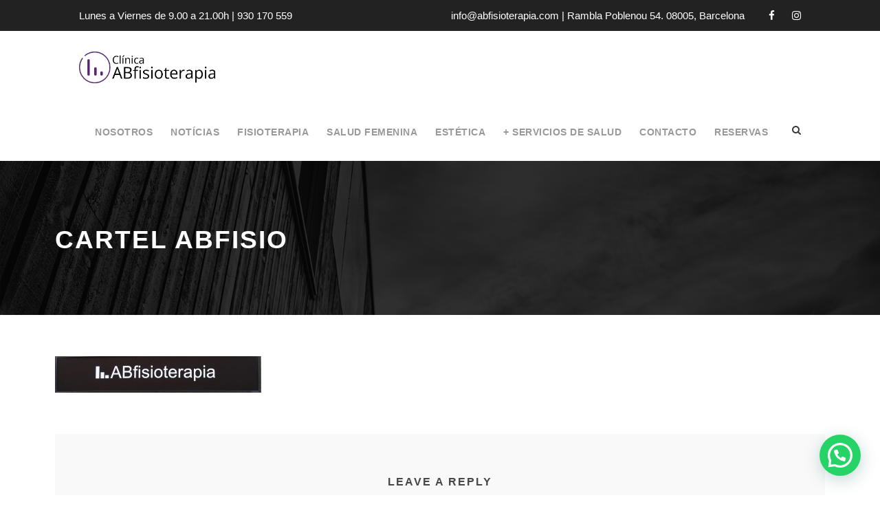

--- FILE ---
content_type: text/html; charset=utf-8
request_url: https://www.google.com/recaptcha/api2/anchor?ar=1&k=6LdsynYaAAAAAIZuHNIVjdp4aBzt_t-QnMvqELRL&co=aHR0cHM6Ly9hYmZpc2lvdGVyYXBpYS5jb206NDQz&hl=en&v=PoyoqOPhxBO7pBk68S4YbpHZ&size=invisible&anchor-ms=20000&execute-ms=30000&cb=yrp8dpny1vww
body_size: 48609
content:
<!DOCTYPE HTML><html dir="ltr" lang="en"><head><meta http-equiv="Content-Type" content="text/html; charset=UTF-8">
<meta http-equiv="X-UA-Compatible" content="IE=edge">
<title>reCAPTCHA</title>
<style type="text/css">
/* cyrillic-ext */
@font-face {
  font-family: 'Roboto';
  font-style: normal;
  font-weight: 400;
  font-stretch: 100%;
  src: url(//fonts.gstatic.com/s/roboto/v48/KFO7CnqEu92Fr1ME7kSn66aGLdTylUAMa3GUBHMdazTgWw.woff2) format('woff2');
  unicode-range: U+0460-052F, U+1C80-1C8A, U+20B4, U+2DE0-2DFF, U+A640-A69F, U+FE2E-FE2F;
}
/* cyrillic */
@font-face {
  font-family: 'Roboto';
  font-style: normal;
  font-weight: 400;
  font-stretch: 100%;
  src: url(//fonts.gstatic.com/s/roboto/v48/KFO7CnqEu92Fr1ME7kSn66aGLdTylUAMa3iUBHMdazTgWw.woff2) format('woff2');
  unicode-range: U+0301, U+0400-045F, U+0490-0491, U+04B0-04B1, U+2116;
}
/* greek-ext */
@font-face {
  font-family: 'Roboto';
  font-style: normal;
  font-weight: 400;
  font-stretch: 100%;
  src: url(//fonts.gstatic.com/s/roboto/v48/KFO7CnqEu92Fr1ME7kSn66aGLdTylUAMa3CUBHMdazTgWw.woff2) format('woff2');
  unicode-range: U+1F00-1FFF;
}
/* greek */
@font-face {
  font-family: 'Roboto';
  font-style: normal;
  font-weight: 400;
  font-stretch: 100%;
  src: url(//fonts.gstatic.com/s/roboto/v48/KFO7CnqEu92Fr1ME7kSn66aGLdTylUAMa3-UBHMdazTgWw.woff2) format('woff2');
  unicode-range: U+0370-0377, U+037A-037F, U+0384-038A, U+038C, U+038E-03A1, U+03A3-03FF;
}
/* math */
@font-face {
  font-family: 'Roboto';
  font-style: normal;
  font-weight: 400;
  font-stretch: 100%;
  src: url(//fonts.gstatic.com/s/roboto/v48/KFO7CnqEu92Fr1ME7kSn66aGLdTylUAMawCUBHMdazTgWw.woff2) format('woff2');
  unicode-range: U+0302-0303, U+0305, U+0307-0308, U+0310, U+0312, U+0315, U+031A, U+0326-0327, U+032C, U+032F-0330, U+0332-0333, U+0338, U+033A, U+0346, U+034D, U+0391-03A1, U+03A3-03A9, U+03B1-03C9, U+03D1, U+03D5-03D6, U+03F0-03F1, U+03F4-03F5, U+2016-2017, U+2034-2038, U+203C, U+2040, U+2043, U+2047, U+2050, U+2057, U+205F, U+2070-2071, U+2074-208E, U+2090-209C, U+20D0-20DC, U+20E1, U+20E5-20EF, U+2100-2112, U+2114-2115, U+2117-2121, U+2123-214F, U+2190, U+2192, U+2194-21AE, U+21B0-21E5, U+21F1-21F2, U+21F4-2211, U+2213-2214, U+2216-22FF, U+2308-230B, U+2310, U+2319, U+231C-2321, U+2336-237A, U+237C, U+2395, U+239B-23B7, U+23D0, U+23DC-23E1, U+2474-2475, U+25AF, U+25B3, U+25B7, U+25BD, U+25C1, U+25CA, U+25CC, U+25FB, U+266D-266F, U+27C0-27FF, U+2900-2AFF, U+2B0E-2B11, U+2B30-2B4C, U+2BFE, U+3030, U+FF5B, U+FF5D, U+1D400-1D7FF, U+1EE00-1EEFF;
}
/* symbols */
@font-face {
  font-family: 'Roboto';
  font-style: normal;
  font-weight: 400;
  font-stretch: 100%;
  src: url(//fonts.gstatic.com/s/roboto/v48/KFO7CnqEu92Fr1ME7kSn66aGLdTylUAMaxKUBHMdazTgWw.woff2) format('woff2');
  unicode-range: U+0001-000C, U+000E-001F, U+007F-009F, U+20DD-20E0, U+20E2-20E4, U+2150-218F, U+2190, U+2192, U+2194-2199, U+21AF, U+21E6-21F0, U+21F3, U+2218-2219, U+2299, U+22C4-22C6, U+2300-243F, U+2440-244A, U+2460-24FF, U+25A0-27BF, U+2800-28FF, U+2921-2922, U+2981, U+29BF, U+29EB, U+2B00-2BFF, U+4DC0-4DFF, U+FFF9-FFFB, U+10140-1018E, U+10190-1019C, U+101A0, U+101D0-101FD, U+102E0-102FB, U+10E60-10E7E, U+1D2C0-1D2D3, U+1D2E0-1D37F, U+1F000-1F0FF, U+1F100-1F1AD, U+1F1E6-1F1FF, U+1F30D-1F30F, U+1F315, U+1F31C, U+1F31E, U+1F320-1F32C, U+1F336, U+1F378, U+1F37D, U+1F382, U+1F393-1F39F, U+1F3A7-1F3A8, U+1F3AC-1F3AF, U+1F3C2, U+1F3C4-1F3C6, U+1F3CA-1F3CE, U+1F3D4-1F3E0, U+1F3ED, U+1F3F1-1F3F3, U+1F3F5-1F3F7, U+1F408, U+1F415, U+1F41F, U+1F426, U+1F43F, U+1F441-1F442, U+1F444, U+1F446-1F449, U+1F44C-1F44E, U+1F453, U+1F46A, U+1F47D, U+1F4A3, U+1F4B0, U+1F4B3, U+1F4B9, U+1F4BB, U+1F4BF, U+1F4C8-1F4CB, U+1F4D6, U+1F4DA, U+1F4DF, U+1F4E3-1F4E6, U+1F4EA-1F4ED, U+1F4F7, U+1F4F9-1F4FB, U+1F4FD-1F4FE, U+1F503, U+1F507-1F50B, U+1F50D, U+1F512-1F513, U+1F53E-1F54A, U+1F54F-1F5FA, U+1F610, U+1F650-1F67F, U+1F687, U+1F68D, U+1F691, U+1F694, U+1F698, U+1F6AD, U+1F6B2, U+1F6B9-1F6BA, U+1F6BC, U+1F6C6-1F6CF, U+1F6D3-1F6D7, U+1F6E0-1F6EA, U+1F6F0-1F6F3, U+1F6F7-1F6FC, U+1F700-1F7FF, U+1F800-1F80B, U+1F810-1F847, U+1F850-1F859, U+1F860-1F887, U+1F890-1F8AD, U+1F8B0-1F8BB, U+1F8C0-1F8C1, U+1F900-1F90B, U+1F93B, U+1F946, U+1F984, U+1F996, U+1F9E9, U+1FA00-1FA6F, U+1FA70-1FA7C, U+1FA80-1FA89, U+1FA8F-1FAC6, U+1FACE-1FADC, U+1FADF-1FAE9, U+1FAF0-1FAF8, U+1FB00-1FBFF;
}
/* vietnamese */
@font-face {
  font-family: 'Roboto';
  font-style: normal;
  font-weight: 400;
  font-stretch: 100%;
  src: url(//fonts.gstatic.com/s/roboto/v48/KFO7CnqEu92Fr1ME7kSn66aGLdTylUAMa3OUBHMdazTgWw.woff2) format('woff2');
  unicode-range: U+0102-0103, U+0110-0111, U+0128-0129, U+0168-0169, U+01A0-01A1, U+01AF-01B0, U+0300-0301, U+0303-0304, U+0308-0309, U+0323, U+0329, U+1EA0-1EF9, U+20AB;
}
/* latin-ext */
@font-face {
  font-family: 'Roboto';
  font-style: normal;
  font-weight: 400;
  font-stretch: 100%;
  src: url(//fonts.gstatic.com/s/roboto/v48/KFO7CnqEu92Fr1ME7kSn66aGLdTylUAMa3KUBHMdazTgWw.woff2) format('woff2');
  unicode-range: U+0100-02BA, U+02BD-02C5, U+02C7-02CC, U+02CE-02D7, U+02DD-02FF, U+0304, U+0308, U+0329, U+1D00-1DBF, U+1E00-1E9F, U+1EF2-1EFF, U+2020, U+20A0-20AB, U+20AD-20C0, U+2113, U+2C60-2C7F, U+A720-A7FF;
}
/* latin */
@font-face {
  font-family: 'Roboto';
  font-style: normal;
  font-weight: 400;
  font-stretch: 100%;
  src: url(//fonts.gstatic.com/s/roboto/v48/KFO7CnqEu92Fr1ME7kSn66aGLdTylUAMa3yUBHMdazQ.woff2) format('woff2');
  unicode-range: U+0000-00FF, U+0131, U+0152-0153, U+02BB-02BC, U+02C6, U+02DA, U+02DC, U+0304, U+0308, U+0329, U+2000-206F, U+20AC, U+2122, U+2191, U+2193, U+2212, U+2215, U+FEFF, U+FFFD;
}
/* cyrillic-ext */
@font-face {
  font-family: 'Roboto';
  font-style: normal;
  font-weight: 500;
  font-stretch: 100%;
  src: url(//fonts.gstatic.com/s/roboto/v48/KFO7CnqEu92Fr1ME7kSn66aGLdTylUAMa3GUBHMdazTgWw.woff2) format('woff2');
  unicode-range: U+0460-052F, U+1C80-1C8A, U+20B4, U+2DE0-2DFF, U+A640-A69F, U+FE2E-FE2F;
}
/* cyrillic */
@font-face {
  font-family: 'Roboto';
  font-style: normal;
  font-weight: 500;
  font-stretch: 100%;
  src: url(//fonts.gstatic.com/s/roboto/v48/KFO7CnqEu92Fr1ME7kSn66aGLdTylUAMa3iUBHMdazTgWw.woff2) format('woff2');
  unicode-range: U+0301, U+0400-045F, U+0490-0491, U+04B0-04B1, U+2116;
}
/* greek-ext */
@font-face {
  font-family: 'Roboto';
  font-style: normal;
  font-weight: 500;
  font-stretch: 100%;
  src: url(//fonts.gstatic.com/s/roboto/v48/KFO7CnqEu92Fr1ME7kSn66aGLdTylUAMa3CUBHMdazTgWw.woff2) format('woff2');
  unicode-range: U+1F00-1FFF;
}
/* greek */
@font-face {
  font-family: 'Roboto';
  font-style: normal;
  font-weight: 500;
  font-stretch: 100%;
  src: url(//fonts.gstatic.com/s/roboto/v48/KFO7CnqEu92Fr1ME7kSn66aGLdTylUAMa3-UBHMdazTgWw.woff2) format('woff2');
  unicode-range: U+0370-0377, U+037A-037F, U+0384-038A, U+038C, U+038E-03A1, U+03A3-03FF;
}
/* math */
@font-face {
  font-family: 'Roboto';
  font-style: normal;
  font-weight: 500;
  font-stretch: 100%;
  src: url(//fonts.gstatic.com/s/roboto/v48/KFO7CnqEu92Fr1ME7kSn66aGLdTylUAMawCUBHMdazTgWw.woff2) format('woff2');
  unicode-range: U+0302-0303, U+0305, U+0307-0308, U+0310, U+0312, U+0315, U+031A, U+0326-0327, U+032C, U+032F-0330, U+0332-0333, U+0338, U+033A, U+0346, U+034D, U+0391-03A1, U+03A3-03A9, U+03B1-03C9, U+03D1, U+03D5-03D6, U+03F0-03F1, U+03F4-03F5, U+2016-2017, U+2034-2038, U+203C, U+2040, U+2043, U+2047, U+2050, U+2057, U+205F, U+2070-2071, U+2074-208E, U+2090-209C, U+20D0-20DC, U+20E1, U+20E5-20EF, U+2100-2112, U+2114-2115, U+2117-2121, U+2123-214F, U+2190, U+2192, U+2194-21AE, U+21B0-21E5, U+21F1-21F2, U+21F4-2211, U+2213-2214, U+2216-22FF, U+2308-230B, U+2310, U+2319, U+231C-2321, U+2336-237A, U+237C, U+2395, U+239B-23B7, U+23D0, U+23DC-23E1, U+2474-2475, U+25AF, U+25B3, U+25B7, U+25BD, U+25C1, U+25CA, U+25CC, U+25FB, U+266D-266F, U+27C0-27FF, U+2900-2AFF, U+2B0E-2B11, U+2B30-2B4C, U+2BFE, U+3030, U+FF5B, U+FF5D, U+1D400-1D7FF, U+1EE00-1EEFF;
}
/* symbols */
@font-face {
  font-family: 'Roboto';
  font-style: normal;
  font-weight: 500;
  font-stretch: 100%;
  src: url(//fonts.gstatic.com/s/roboto/v48/KFO7CnqEu92Fr1ME7kSn66aGLdTylUAMaxKUBHMdazTgWw.woff2) format('woff2');
  unicode-range: U+0001-000C, U+000E-001F, U+007F-009F, U+20DD-20E0, U+20E2-20E4, U+2150-218F, U+2190, U+2192, U+2194-2199, U+21AF, U+21E6-21F0, U+21F3, U+2218-2219, U+2299, U+22C4-22C6, U+2300-243F, U+2440-244A, U+2460-24FF, U+25A0-27BF, U+2800-28FF, U+2921-2922, U+2981, U+29BF, U+29EB, U+2B00-2BFF, U+4DC0-4DFF, U+FFF9-FFFB, U+10140-1018E, U+10190-1019C, U+101A0, U+101D0-101FD, U+102E0-102FB, U+10E60-10E7E, U+1D2C0-1D2D3, U+1D2E0-1D37F, U+1F000-1F0FF, U+1F100-1F1AD, U+1F1E6-1F1FF, U+1F30D-1F30F, U+1F315, U+1F31C, U+1F31E, U+1F320-1F32C, U+1F336, U+1F378, U+1F37D, U+1F382, U+1F393-1F39F, U+1F3A7-1F3A8, U+1F3AC-1F3AF, U+1F3C2, U+1F3C4-1F3C6, U+1F3CA-1F3CE, U+1F3D4-1F3E0, U+1F3ED, U+1F3F1-1F3F3, U+1F3F5-1F3F7, U+1F408, U+1F415, U+1F41F, U+1F426, U+1F43F, U+1F441-1F442, U+1F444, U+1F446-1F449, U+1F44C-1F44E, U+1F453, U+1F46A, U+1F47D, U+1F4A3, U+1F4B0, U+1F4B3, U+1F4B9, U+1F4BB, U+1F4BF, U+1F4C8-1F4CB, U+1F4D6, U+1F4DA, U+1F4DF, U+1F4E3-1F4E6, U+1F4EA-1F4ED, U+1F4F7, U+1F4F9-1F4FB, U+1F4FD-1F4FE, U+1F503, U+1F507-1F50B, U+1F50D, U+1F512-1F513, U+1F53E-1F54A, U+1F54F-1F5FA, U+1F610, U+1F650-1F67F, U+1F687, U+1F68D, U+1F691, U+1F694, U+1F698, U+1F6AD, U+1F6B2, U+1F6B9-1F6BA, U+1F6BC, U+1F6C6-1F6CF, U+1F6D3-1F6D7, U+1F6E0-1F6EA, U+1F6F0-1F6F3, U+1F6F7-1F6FC, U+1F700-1F7FF, U+1F800-1F80B, U+1F810-1F847, U+1F850-1F859, U+1F860-1F887, U+1F890-1F8AD, U+1F8B0-1F8BB, U+1F8C0-1F8C1, U+1F900-1F90B, U+1F93B, U+1F946, U+1F984, U+1F996, U+1F9E9, U+1FA00-1FA6F, U+1FA70-1FA7C, U+1FA80-1FA89, U+1FA8F-1FAC6, U+1FACE-1FADC, U+1FADF-1FAE9, U+1FAF0-1FAF8, U+1FB00-1FBFF;
}
/* vietnamese */
@font-face {
  font-family: 'Roboto';
  font-style: normal;
  font-weight: 500;
  font-stretch: 100%;
  src: url(//fonts.gstatic.com/s/roboto/v48/KFO7CnqEu92Fr1ME7kSn66aGLdTylUAMa3OUBHMdazTgWw.woff2) format('woff2');
  unicode-range: U+0102-0103, U+0110-0111, U+0128-0129, U+0168-0169, U+01A0-01A1, U+01AF-01B0, U+0300-0301, U+0303-0304, U+0308-0309, U+0323, U+0329, U+1EA0-1EF9, U+20AB;
}
/* latin-ext */
@font-face {
  font-family: 'Roboto';
  font-style: normal;
  font-weight: 500;
  font-stretch: 100%;
  src: url(//fonts.gstatic.com/s/roboto/v48/KFO7CnqEu92Fr1ME7kSn66aGLdTylUAMa3KUBHMdazTgWw.woff2) format('woff2');
  unicode-range: U+0100-02BA, U+02BD-02C5, U+02C7-02CC, U+02CE-02D7, U+02DD-02FF, U+0304, U+0308, U+0329, U+1D00-1DBF, U+1E00-1E9F, U+1EF2-1EFF, U+2020, U+20A0-20AB, U+20AD-20C0, U+2113, U+2C60-2C7F, U+A720-A7FF;
}
/* latin */
@font-face {
  font-family: 'Roboto';
  font-style: normal;
  font-weight: 500;
  font-stretch: 100%;
  src: url(//fonts.gstatic.com/s/roboto/v48/KFO7CnqEu92Fr1ME7kSn66aGLdTylUAMa3yUBHMdazQ.woff2) format('woff2');
  unicode-range: U+0000-00FF, U+0131, U+0152-0153, U+02BB-02BC, U+02C6, U+02DA, U+02DC, U+0304, U+0308, U+0329, U+2000-206F, U+20AC, U+2122, U+2191, U+2193, U+2212, U+2215, U+FEFF, U+FFFD;
}
/* cyrillic-ext */
@font-face {
  font-family: 'Roboto';
  font-style: normal;
  font-weight: 900;
  font-stretch: 100%;
  src: url(//fonts.gstatic.com/s/roboto/v48/KFO7CnqEu92Fr1ME7kSn66aGLdTylUAMa3GUBHMdazTgWw.woff2) format('woff2');
  unicode-range: U+0460-052F, U+1C80-1C8A, U+20B4, U+2DE0-2DFF, U+A640-A69F, U+FE2E-FE2F;
}
/* cyrillic */
@font-face {
  font-family: 'Roboto';
  font-style: normal;
  font-weight: 900;
  font-stretch: 100%;
  src: url(//fonts.gstatic.com/s/roboto/v48/KFO7CnqEu92Fr1ME7kSn66aGLdTylUAMa3iUBHMdazTgWw.woff2) format('woff2');
  unicode-range: U+0301, U+0400-045F, U+0490-0491, U+04B0-04B1, U+2116;
}
/* greek-ext */
@font-face {
  font-family: 'Roboto';
  font-style: normal;
  font-weight: 900;
  font-stretch: 100%;
  src: url(//fonts.gstatic.com/s/roboto/v48/KFO7CnqEu92Fr1ME7kSn66aGLdTylUAMa3CUBHMdazTgWw.woff2) format('woff2');
  unicode-range: U+1F00-1FFF;
}
/* greek */
@font-face {
  font-family: 'Roboto';
  font-style: normal;
  font-weight: 900;
  font-stretch: 100%;
  src: url(//fonts.gstatic.com/s/roboto/v48/KFO7CnqEu92Fr1ME7kSn66aGLdTylUAMa3-UBHMdazTgWw.woff2) format('woff2');
  unicode-range: U+0370-0377, U+037A-037F, U+0384-038A, U+038C, U+038E-03A1, U+03A3-03FF;
}
/* math */
@font-face {
  font-family: 'Roboto';
  font-style: normal;
  font-weight: 900;
  font-stretch: 100%;
  src: url(//fonts.gstatic.com/s/roboto/v48/KFO7CnqEu92Fr1ME7kSn66aGLdTylUAMawCUBHMdazTgWw.woff2) format('woff2');
  unicode-range: U+0302-0303, U+0305, U+0307-0308, U+0310, U+0312, U+0315, U+031A, U+0326-0327, U+032C, U+032F-0330, U+0332-0333, U+0338, U+033A, U+0346, U+034D, U+0391-03A1, U+03A3-03A9, U+03B1-03C9, U+03D1, U+03D5-03D6, U+03F0-03F1, U+03F4-03F5, U+2016-2017, U+2034-2038, U+203C, U+2040, U+2043, U+2047, U+2050, U+2057, U+205F, U+2070-2071, U+2074-208E, U+2090-209C, U+20D0-20DC, U+20E1, U+20E5-20EF, U+2100-2112, U+2114-2115, U+2117-2121, U+2123-214F, U+2190, U+2192, U+2194-21AE, U+21B0-21E5, U+21F1-21F2, U+21F4-2211, U+2213-2214, U+2216-22FF, U+2308-230B, U+2310, U+2319, U+231C-2321, U+2336-237A, U+237C, U+2395, U+239B-23B7, U+23D0, U+23DC-23E1, U+2474-2475, U+25AF, U+25B3, U+25B7, U+25BD, U+25C1, U+25CA, U+25CC, U+25FB, U+266D-266F, U+27C0-27FF, U+2900-2AFF, U+2B0E-2B11, U+2B30-2B4C, U+2BFE, U+3030, U+FF5B, U+FF5D, U+1D400-1D7FF, U+1EE00-1EEFF;
}
/* symbols */
@font-face {
  font-family: 'Roboto';
  font-style: normal;
  font-weight: 900;
  font-stretch: 100%;
  src: url(//fonts.gstatic.com/s/roboto/v48/KFO7CnqEu92Fr1ME7kSn66aGLdTylUAMaxKUBHMdazTgWw.woff2) format('woff2');
  unicode-range: U+0001-000C, U+000E-001F, U+007F-009F, U+20DD-20E0, U+20E2-20E4, U+2150-218F, U+2190, U+2192, U+2194-2199, U+21AF, U+21E6-21F0, U+21F3, U+2218-2219, U+2299, U+22C4-22C6, U+2300-243F, U+2440-244A, U+2460-24FF, U+25A0-27BF, U+2800-28FF, U+2921-2922, U+2981, U+29BF, U+29EB, U+2B00-2BFF, U+4DC0-4DFF, U+FFF9-FFFB, U+10140-1018E, U+10190-1019C, U+101A0, U+101D0-101FD, U+102E0-102FB, U+10E60-10E7E, U+1D2C0-1D2D3, U+1D2E0-1D37F, U+1F000-1F0FF, U+1F100-1F1AD, U+1F1E6-1F1FF, U+1F30D-1F30F, U+1F315, U+1F31C, U+1F31E, U+1F320-1F32C, U+1F336, U+1F378, U+1F37D, U+1F382, U+1F393-1F39F, U+1F3A7-1F3A8, U+1F3AC-1F3AF, U+1F3C2, U+1F3C4-1F3C6, U+1F3CA-1F3CE, U+1F3D4-1F3E0, U+1F3ED, U+1F3F1-1F3F3, U+1F3F5-1F3F7, U+1F408, U+1F415, U+1F41F, U+1F426, U+1F43F, U+1F441-1F442, U+1F444, U+1F446-1F449, U+1F44C-1F44E, U+1F453, U+1F46A, U+1F47D, U+1F4A3, U+1F4B0, U+1F4B3, U+1F4B9, U+1F4BB, U+1F4BF, U+1F4C8-1F4CB, U+1F4D6, U+1F4DA, U+1F4DF, U+1F4E3-1F4E6, U+1F4EA-1F4ED, U+1F4F7, U+1F4F9-1F4FB, U+1F4FD-1F4FE, U+1F503, U+1F507-1F50B, U+1F50D, U+1F512-1F513, U+1F53E-1F54A, U+1F54F-1F5FA, U+1F610, U+1F650-1F67F, U+1F687, U+1F68D, U+1F691, U+1F694, U+1F698, U+1F6AD, U+1F6B2, U+1F6B9-1F6BA, U+1F6BC, U+1F6C6-1F6CF, U+1F6D3-1F6D7, U+1F6E0-1F6EA, U+1F6F0-1F6F3, U+1F6F7-1F6FC, U+1F700-1F7FF, U+1F800-1F80B, U+1F810-1F847, U+1F850-1F859, U+1F860-1F887, U+1F890-1F8AD, U+1F8B0-1F8BB, U+1F8C0-1F8C1, U+1F900-1F90B, U+1F93B, U+1F946, U+1F984, U+1F996, U+1F9E9, U+1FA00-1FA6F, U+1FA70-1FA7C, U+1FA80-1FA89, U+1FA8F-1FAC6, U+1FACE-1FADC, U+1FADF-1FAE9, U+1FAF0-1FAF8, U+1FB00-1FBFF;
}
/* vietnamese */
@font-face {
  font-family: 'Roboto';
  font-style: normal;
  font-weight: 900;
  font-stretch: 100%;
  src: url(//fonts.gstatic.com/s/roboto/v48/KFO7CnqEu92Fr1ME7kSn66aGLdTylUAMa3OUBHMdazTgWw.woff2) format('woff2');
  unicode-range: U+0102-0103, U+0110-0111, U+0128-0129, U+0168-0169, U+01A0-01A1, U+01AF-01B0, U+0300-0301, U+0303-0304, U+0308-0309, U+0323, U+0329, U+1EA0-1EF9, U+20AB;
}
/* latin-ext */
@font-face {
  font-family: 'Roboto';
  font-style: normal;
  font-weight: 900;
  font-stretch: 100%;
  src: url(//fonts.gstatic.com/s/roboto/v48/KFO7CnqEu92Fr1ME7kSn66aGLdTylUAMa3KUBHMdazTgWw.woff2) format('woff2');
  unicode-range: U+0100-02BA, U+02BD-02C5, U+02C7-02CC, U+02CE-02D7, U+02DD-02FF, U+0304, U+0308, U+0329, U+1D00-1DBF, U+1E00-1E9F, U+1EF2-1EFF, U+2020, U+20A0-20AB, U+20AD-20C0, U+2113, U+2C60-2C7F, U+A720-A7FF;
}
/* latin */
@font-face {
  font-family: 'Roboto';
  font-style: normal;
  font-weight: 900;
  font-stretch: 100%;
  src: url(//fonts.gstatic.com/s/roboto/v48/KFO7CnqEu92Fr1ME7kSn66aGLdTylUAMa3yUBHMdazQ.woff2) format('woff2');
  unicode-range: U+0000-00FF, U+0131, U+0152-0153, U+02BB-02BC, U+02C6, U+02DA, U+02DC, U+0304, U+0308, U+0329, U+2000-206F, U+20AC, U+2122, U+2191, U+2193, U+2212, U+2215, U+FEFF, U+FFFD;
}

</style>
<link rel="stylesheet" type="text/css" href="https://www.gstatic.com/recaptcha/releases/PoyoqOPhxBO7pBk68S4YbpHZ/styles__ltr.css">
<script nonce="p9xmM9TzUBroffv28k2uyA" type="text/javascript">window['__recaptcha_api'] = 'https://www.google.com/recaptcha/api2/';</script>
<script type="text/javascript" src="https://www.gstatic.com/recaptcha/releases/PoyoqOPhxBO7pBk68S4YbpHZ/recaptcha__en.js" nonce="p9xmM9TzUBroffv28k2uyA">
      
    </script></head>
<body><div id="rc-anchor-alert" class="rc-anchor-alert"></div>
<input type="hidden" id="recaptcha-token" value="[base64]">
<script type="text/javascript" nonce="p9xmM9TzUBroffv28k2uyA">
      recaptcha.anchor.Main.init("[\x22ainput\x22,[\x22bgdata\x22,\x22\x22,\[base64]/[base64]/[base64]/[base64]/[base64]/UltsKytdPUU6KEU8MjA0OD9SW2wrK109RT4+NnwxOTI6KChFJjY0NTEyKT09NTUyOTYmJk0rMTxjLmxlbmd0aCYmKGMuY2hhckNvZGVBdChNKzEpJjY0NTEyKT09NTYzMjA/[base64]/[base64]/[base64]/[base64]/[base64]/[base64]/[base64]\x22,\[base64]\x22,\x22c8KFw6IDAmHDkxFAFg7CtW3CgCMpw5LCvQ7DhsKYw4TCgjUrd8K0WGAtbsO2e8OOwpfDgsO/[base64]/DlgrCjCbCpsOLwqjDrMOFb3DDqCvDlMOIMjVTw5vCvVtCwrsxYsKmPsOJRAh0wr9DYsKVN3oDwrkewoPDncKlJ8OMYwnChSDCiV/DlHrDgcOCw5XDscOFwrFuGcOHLgp3eF86DBnCnmbClzHCmVDDlWAKPcK4AMKRwqXCrwPDrV/DicKDSiXDmMK1LcO/wq7DmsKwcMOnDcKmw6AhIUklw4nDinfCi8Krw6DCnxbCkmbDhSV8w7HCu8OGwrQJdMKGw7nCrTvDiMOtLgjDi8OrwqQsUhdBHcKTB1Nuw7t/fMOywrLCosKAIcKJw7zDkMKZwr3CnAxgwrB5woYPw7TCpMOkTE7CikbCq8KjZyMcwrRpwpdyFsKERRcJwqHCusOIw4QQMwgFecK0S8KdeMKZagIfw6JIw55jd8KmScOnP8ODTMO8w7R7w6/[base64]/MG1JSyzCjcKLRcOTfsK4w7DDnsOIwrVBSMOMdcKWw7XDhMOVwoDCpw4NMcKxPgsUG8Khw6sWXsKdSMKPw5PCmcKgRxtdKGbDhcOvZcKWJVktW13DoMOuGVxtIGs0wrlyw4MOP8OOwopNw5/DsSlBUHzCusKfw5s/[base64]/CucKPw5p0OAB1w69BJy/DtX3DhHFRABJkwrhlA0JewqEdJsOWXsKDwrPDhGrDl8Knw5jDk8KLwopORhvCnnBBwpEsFsO0wqfDpVVTC1rCt8KOJ8KxJi8Xw6zCmH3Chnlmwo9Mw4LCq8ObGBUpDF5/R8O1e8O/VcKxw43CocOzw4olwo0qe3HCqsO6CRMewpnDhsKoCDstWMK9XkTClUY+woMaHsO0w542wpV3EGtpKDYaw5M2cMKPwqjCtBcnSA7CqMK6Ym/CkMORw7pNFj9pOX7Dq1LCoMKRw4zCl8OaOsODw7Q+w5DCi8K5CMO7S8OBEGh/w7N1AsOjwrR1w5rChE7DpcKzD8KjwpPCq3jDlknCiMK6SCVmwr0aXQrCkA7DtU7CgcOrIwJVwrHDmkbCiMOfw5fDtcKuLS9WbsOBwrnCqRrDg8KzMXlaw7YowpLDmFDDrgpEMcKjw7jCnsOXCHPCjsK3ag/Dh8O1VSjCisOPbFbCnFoxAcKFX8OuwoHCoMKpwrbCk1XDucKpwo1La8O4w5cuwrfDjGTDrxnDtcKnLT7CljzCpsOYAnXDhsOQw5nCv09vAMOtRiTClcK/bcO/J8Kqw68ew4J2wq/CrcKuw5vDk8KVwoUHwp/ClsOywpTDqmrDu1FzAiIRXzVYwpVBJsO/woMmwqjDkVoEDXTDkGkLw706woxpw7bDuA/Ch39Ew4HCsWU3wr3DnD7CjWhHwrZDw4ECw7MjaXPCvcO1V8OnwpzClMOGwoJNw7RfaBUaUDh0Bw/[base64]/CozgKwrgKE2bDjcOUX8O4E8O2ZMKRw53DgHRPwrvCn8KcwohhwrTDum/DiMK6RsOow4ZewpLCrQbCsGh3az3CssKHw7xOZnzClE7Do8KcUEbDnw8QEhDDvgzDisOnw6QVejV9CMO/w6/[base64]/egDDnHQXw4EMwr/ChsOWMGBzw5zDpMKyF1HDs8Kiw4DCg0PDmsKmwo4OGsK0w4VrbArDjMK7wqHDliHCqSTDu8OYIFDCp8OmcVPDjsKaw4EUwrHCjg9YwpbCinLDlRnDosO9wqLDon0kw4jDhcKQwoXDjVrChMKHw5vDhcOZccKaFR01McOhfmRwHHlww6FRw4zDkh3CtUHDtMO+PT/DiiLCu8OFDsKOwrLCtsObw74kw5HDim7CpFoJQEkfw5/Dug/DucOww5fCrMK7V8O+w78wJShNwr0KRFp8LBJUA8OeCh3DncK1aQwIwqwew73Du8K/a8K9VADCgRZPw40LcXjClm5AQcKLwrLCk0vDiwMmQsObYlV3woXDkj8gw50+EcK0wqbCnMK3LMOBwpPDhFrCpmgDw4IwwpzCl8Kowr9YQcKKw4bDlcKhw7QaHsKobMOBI3TChB/Cg8Obw5w2cMO8C8Kbw5MqJcKYw5vCqlkOw6/CiyrDnV9FDX5Vw40OWsK4wqLDug/DncO7wq3CjQpfDsOzacOgDivDk2TCpg4+WT7Dl1YkFcKEAVfDgcKbwrh6LX7Cs0rDiQDCmsOTAsKkJsKWw5rDmcODwqUNLUhzw7XCncKVLsOdABonw44zw7fDkhYkw4PCncKNwoLCpMOrw7MyFlBPP8OSRsKaw7rCiMKnKC7DoMKgw4EtdcKtw5F1w5I/w7XCh8OdM8KQBXNsesKGUhvCjcK+fWBlwoI8wopJQMOrb8KKZxRtwr0wwr7CksK4RBDDg8KtwpjDonA6LcOFYnIzG8OSCSbCpMKjSMKqd8OvC1DCjHfCt8KuWg0lQQwqwqQWcXA0w7rCk1DCmy/DtlTChT9jScOyHSZ8w7F5wo7DocKSw7HDg8KwUmZVw7DDjnV9w7kzbgV2VhDChz/CiFzCl8Oawokaw4nDhsOBw5JAABsOS8O5w5fCsCzDrEDCl8OAJsKgwqHCm2DCt8KRe8KJw6Q2Jxs4X8Kfw69cBzrDm8OJEsKWw67DlEoVASjCkGd2wrluw4/CsBHCjzZBwqHDlsK/w5Qpwr7ClEAiDsO4Xmgfw4NZHMKBfibCrcKLWQzDp3NnwpMgYMKGIcONw6d+LcKzfSbDhHRUwrkHw69VVTp8UcK3dcK7wohOecKcbsOlfkAGwqrDjRrDoMKQwo1GI2UddCgYw6bDoMOTw6XCmsOqT2PDpTB1WMK8w7cnc8Opw6/[base64]/[base64]/LMKaNgLCusOLwo/CgMKlwp5hIcKFw6vCuxQtG8KHwpMXU2sUR8OWwo1/FhBywqQ5wp1ywqDDrMKCw6NSw4V/w7vCsSJZcMK6wqXCu8KWw5DDuzzCgMKjHRQnw78RKMKfwr5VEgjCoWPChQsLwrPCrnvDjl7Dk8OdScOWwpIEwp/CoFbCpkHDmcKJDBXDjsOrc8Kbw6nDhFZxCErCuMOxTWXCompMw43DvsK7T3vChMOBwrgOw7IcL8K6LsKMfnTChXrCmToTw6tNbGjCqcK2w5DCmMOIw5/[base64]/CiB3CsGICRDTChnHDgMO6QlgFw69ewr7CrX5ZWhIqTsKkPSnChcO2e8OjwoBPRsOxw652wr/Di8OPw78rw6o/w7UDR8KEw6UfLGTDsH5+wrYtwqzDmcO+MUgGfMOyTC3Dj1fCuz9IMxEIwph8wqTChD/DrDTCigRywpbClkLDnWxbwqM1wpPCsgPDlsKnw6IXUVQ9H8KZw5bDoMOqw6PDisKcwrnCkGZhXsK4w6BYw6/DlsK2CWl9wrnDh2IIScKbw7bCscOnDsOfwqZuM8OtF8O0WWFdwpc2HsKrwofDuSPDusKWWR8MdB8mw7/ChhhqwqLDqBVgXcKgwqYjY8Ojw7/Dog3DvsO0wq3DinJmFSjDqsK0b17DlnBCATjDnsOSwp7DncKvwoPCtSzCgMK4OBHCmsK/[base64]/w6bDg8KSfMK0wrTDhX3Cu8KGekrDjsO0wqE9MwDCusKBJsOeKcKiw5DCgMKKSxPCg3DCtsKCw7Ymw5BDw5F5WGsWOhdewrHCvjLDtg1HThRMwpceQTh+BMONGyBRw6AQTQIkw7hyfcOEVcOZZhHCkDzDj8KJwr7Cqk/Du8OsYCcWATrCmsKlw4vCscKWbcOBfMOZwrXCo23DnMK2OnHCp8KkPMOTwqXDvcOdWhnCkSXDolrDtcOcXcOyc8OQQsOKwoIoG8OKwrrCi8OpRQXCuQIFw7DCtn8vwpZaw7nDr8K0w68lM8OCwprDmgjDmjDDgMK0AG5RVcKqw5TDmcKyN01Yw7/CnsKQwppWb8O+w7TDjXNSw7DChgI0wq/DnAQTwptsMMKewpkPw5xvfsObQGXCjSdtc8KBwojCrcOXw6/CmMOJwrpiCBvCh8OTw7PCv29IPsO6w7F4QcOhw7JPCsO3w5LDnSxAw4JvwoDCmz9Xd8OLwrPDqsOaDMKWwpnDscK7ccOowrPCki9RQVIDVBjCosO1w6l8A8O6CD5lw63DrXzDmB7DpnwUSsKBw7EzD8KxwqkRw67DssK3GXHDr8KuX0rCuT/[base64]/[base64]/w6sIw70VESVJwrrDnsOOWw5HZlDCgcOIw4Zmw5MIHyY0w4zCp8O0wrLDvXrDosOowpc6DcOdZ3liJnl7w4nDoHDCgsOlBcO1wokQwoBxw4ZcTH/[base64]/DgMKbNgtcCcKpW8OFNcOKwrXCnE/DvQrCgzoPwpXCgELCnGs/SsKXw5zCmcKkw4jCtcO+w6nChcONYsKqwpHDq3/CsTLDqMO6ZMKVG8K2ehB1w7DDp3nDjsOzS8OQN8KZYBsrQ8KNXcOLQRnCjD1lWsK4w5nDmsOew5HCuWUow7ALw4l8woB/wpnDliDDmmJSw6XDjAHCqcOIUCp/w7tkw649woEsAcOzwrkrQsOowrLCgMK8B8K9WQ0Aw6XCrsKxfwVuMSjClcK+w5LCmhXDlB3CsMKGEzbDi8OWw5PCpRA8XcKQwrNnZ3cMYsODwrTDlw7Dg1sLwpZ/d8KFUBpQwqvDlMO9YlcYWSrDhsKaTnjCpgrCqMK+d8KeeTklwqZ2VsKYwo3CmSF6GcOUEsKDEWLCt8Ocwq5Xw4LCnVvDmsObw7VESiZEw5bDhsK/w7p2w5F3ZcKKdR0ywpvDncKDYUfDtHXDpBh3RcKQw5NCAMOKZlBPw57DgwY3asK2VMOGwrvDgcOLHcKsw7HDi0nCpMO2LW4aQhQ6UXXDmjPDs8KmBcKWCsKrXWbDq2kFZg4dOsOLw7I8w7LDrlU/[base64]/CssOJB8OJbFPCucOiW8O/C8KqwpbDuSMpwoAxwr3DusOkwopVTFjDksO9w5AtDzBcwoh3NcOMOQrDrcOJHFtHw6nDpFIIKMO+WHXDvcOVw5DDky/ClkzCiMOfw6/[base64]/[base64]/Dr8OwJhcfwqVCw70AHBtvw6NBL8KKF8Ojwr9Wwr1swojCtsKLwoEiE8KUwqXCg8KWMV7DgMOtQCl9w5VLI2fCscK0E8OjwoLDsMK+w4LDhjUwwoHCk8O9wq8zw4jDsDvCosOkwojDncK/wocqQRjCvWZ2asOMdcKcVsK8FcOaQMOdw55hEinDn8K3fsO2Zyp1I8KVw70Jw4nCusK1w70cw4vDssODw5vCjlE2byFVbBhXAizDs8KKw5/[base64]/[base64]/Ctw94woHDmMKBw7Ayw7AbNMOwwroPKsKYw7sWw7bDo8OMSMK8w6DDssOrQsK2IMKrCMOpGg/CmlvDhyZlwqTCuBV2VXrCv8OmIsO2w5VJwpsyVcO7worDmcK5ZQPCiG1Vw6rDsBHDvlY2wqZ4w7/Ckk0CQwYkw7HDnF4LwrbDicKnw4FTw6xGw4XCs8KQRhITNA/DvV1acsOzBsOSMHbDjcOgH2Row4bDtsOpw5vCpH/Do8KrR3ECwq9uw4bCunfDicO5w4HCgsKmwqXDhsKfwrRwccKcJSVSwp0zDV9Bw7Vnw63CjMKUw4VVJcKOacOlW8KQPHPCq3TCjAR4w5HDq8OmPwpjVz/DiXUNJWnCgMK1fEnDqivDuXjCuEwvw6tMUD/[base64]/DuAZpwp49HsOzw4Afw5Rmwr19w5s7w6t+EcK5w7k1w5TDpCIYEC/CpsOCYMO+csONw7dEPcO5X3LChGUyw6rCmy3DqBtrw60wwrgDBj1qFUbDhm3DpMOgHsOEAjTDpMKAwpdAASdQw5DCu8KKQA/DjRp1w5XDmcKCwpPCrcKwQcK9WEVldyVYwokawr9dw49twq7DtT/[base64]/[base64]/DucOYDcKtU8KucMO5WsKNYMO+eCl2fcKnCMO3U3gTw6/ChDLDlXHCoGDDlkXDsUtOw4AGBMOOZkMBwr/DmQhyV1/[base64]/YTAmSMKLw6lOw4jCvGPCm8KdFMOzUUPDsErDosKABcOuElYRw4oVXcOLwrAlVsOgDhh8wrbCj8ORw6dEw6wwNlDDpGsKwpzDrMKjwrDDkMKBwqdzHh3ChMOfMVZXw47DhsK+GGwOAcOWw4zCmU/DlMKYB2I7w6rCj8K3CMK3fmTCtMKAw4PDmsK1w4PDnUxFw6dmchx8w69raBQyRmDClsObA0jDs1LCr3TCk8O2OFXDhsKFOCfDh3nCr1VwGsOhwpfCpVbDl1gSNWDDjHfDrMK0wrwjN1MIbsOEVcKxwpXCpsOlDCDDoADDssOCNcO+wpDDqsK/XHHDkmLDowpww6bCicOZGsOsUyVlYUbCnsKnNsOyCMKbK1XDscKVNMKdfjXDkQ/DhcOvAsKcw7dzw5zClcOdwrfDjjwuYn/CqGxqwrXDq8KqMsK/[base64]/CpMKvbRYQwpFfwpXCusKWw6nDmcO2ScK6w4JHThPCmcONecKKPsOtLcOSw7zCn3TCjsOGw7LCu1Q5LmMUwqB+STfDkcKYAyk2HVkZw7p7wq7CkMOhCSjCusO1NE7DoMOFw4HCp0HCr8KeRsKuXMKRw7RkwqQrwozDtADCmlfClsKPwr1HQm5TA8Kmw5/[base64]/wpPDg8OXwopgwq7Dg8Kmw6wKwoNBwrtjw5XCnQBSw6s0w5/Dg8OKwrPCgTbCrWXCoQXDkB/DvsOowrTDjMKtwr4aOWoUGk9IbkrCnQrDgcKrw6vCscKmasKtw69KGjjCjGUtVmHDqwxNRMOaKMKhBxDCuXrDqSTCuW/[base64]/DiEhEMBgbZVrCqBJwPsOFwo3Dp0DCiMK4bMObZcOaw4rDicKPNsOWw4JJwpvDrAvCl8KBWxwfEjMZwosuJiE8w5gKwpldHsKJMcOywq8mMkPCkzbDkU7Cp8OZw6IMZ1FrwpDDssOfGsOYOMKbwq/CmMKfVndFMSDCnSDCjMKjYsKEWMKhLmHChMKeZ8KxfcK8D8Otw4PDjCbDoEEURcODwrDChwbDqT0Lw7fDnsO7w7DClMKWJh7Cs8KJwr0qw5TDrMKMw6nDmG/DgMOHwrTDjTTCkMKYwr3DkEnDgsKLTBLCj8KawpXDiWjDnQ7DvVgtw61YIcOeb8O1wpTChx/CvcOMw7ZQZsKgwpfCn8KpYFAdwr/[base64]/CucO8PR4bD0TCp8OwK8O8wosLAsK1J0jDsMKhB8K/cC/Di0jDgcKFw5XCsFXCpsKAJMO9w73CnRwWNDHCrnIZwrDDscODR8KbU8KxNMK1w6DCvVXDlcOewp/Ck8K2JylOw5fCgsOSwofCuTYOdsOMw4HCvglfwozDu8Kkw6bDvsOKwoLDicOTTMOkwovCj3/DoWHDhxEow5ZdwqrDv00zwr/DqsOJw7DDjj9NQC1iB8Odc8KWc8OMYcKwXSt3wqplwo02wo4/cAjDswp7O8OQNMOAw7Yuw7LCq8KlWEvDpFQ+w5pEwoHCvlEPwpslwoRGAkPDvnBHCn5Sw67Du8OJOsKXEWbCqcObwpBFwpnDnMOWCMO6woJCw5JKNmQTw5VJUGLDvj3DpxnClS/DpgfDjml6w5HCjgTDnMO8w7nCvSDCqMOZbD9zwrksw7ImworDj8OmVjATwr0Qwp1+UsKNXsKzf8OoRXJJY8K5PxvDhMOUQcKEXRobwrPDvMO3w6PDn8KsBCEgw6MSHjfDhWjDl8OLJ8Kawq/DhTXDscOVw4Fiw6Ubwox3wqFSw77ChlFgw5wXaCVpwpnDqMKQw67Cu8K5wq3DrMKFw4cqTGc+EcKFw6s/VmVMHyR7P3PDrMKMwrZCDMKbw4xuYsK0fxfCix7CrMO2wp7CvQhaw7rCuVJNHMONw63DjWcPMMOtWXnDksK9w6vDhcKUFcOOJsOsw4TCpF7DqXw/Ez3DscKdOMKgwqzCvU/Dh8Kgw7BVw6nCt27Ck0/[base64]/w4DDk2TDi0Ukw7fCukLCrTZqWHfCsFLDi8OOw7XCjnTCgcOzw4jCll3DuMOJXsOUw43CvMOJaDFCw5DDv8OBYFbCn3tYw4bDpxc3wq4KC3DDtQR/[base64]/Cp8Ogw47DrzbCsjPCq8OTwqQ7w5Buwrs6woHCocKtwrHCiC9bw6kBUXPDnMO3woNqX04qe2dETW/DpsKpVCAGJR9OYMOvM8OcFcKWLRHCq8ODMg7DlcKWKsKcw4DDiiV3Dg5Cwqg+G8OywrPCiChdDcK5bjXDg8OWwoF6w7I6CcO9F0/DsjrCjX0fw7MBw7zDncK+w7PCn0QvKHVwfsOwR8O4OcO3wrnDvglCw7jCpMOydzVheMO+WcOewovDvsOhAjTDqsKDw7ggw7UGfgzDoMKkYgfChExAw5vCh8KgVsKkwqzCgVtBw7LCksKeOsOmBMO+wrIRLU/CvRsaU2Z7w4PCqww/M8KVw5/ChT/DhcOewqw1CCbCiWXDgcOTw4hqSHRFwocWY0/CijLDqcOJfScEworDmhoNbVxCVUghYzzDoSVvw70Iw7FPBcOHw5FQXMO6XsKFwqB+w5Y1UxJlw4TDmltuw4dVUsOZw5cSw4PDnHbCky4DZcOSw6BLwrBhbcK3wofDtyrDkRbDo8Klw7nDmWNBX2lzwqjDsSkmw7XChDTCm1XCiX0gwqdFYsKxw544wq5/w704P8O5w4zCg8KLw5hrfnvDtsOzDCwEJMKlWcOlKwTDm8OEKMKDVTVxZ8OOXU/CtsOjw7bDnsODLS7DscOVw4LDmcK3IggCwqPCvXjCiGw2wp0/LcKBw44Vwr8iXcKUwojCuAjCrgQ6wqTCqsKKBBzDmMOuw4wdfsKnBzvDikLDscKiw5DDmDLCj8K9Xw3CmhfDhxFcV8KLw6INw4k7w7FrwrNzwrB/[base64]/CisKjan4swqdIfjrCl8OowrETw6VSw4DCglTCqMKIRAfCtgZ2c8OMSwPDiQcBfMKVw5FWKGJERMOww4dcBMOfIMOzDydsU17DusOIS8OoRGjCh8OGNTfClTnCnTgyw67Dn387TcOiw53DvH4aBg48w6zDtsO7axFsA8O/OMKTw6rCsV3Dv8OjE8Orw4dKw4fCs8OBw5bDsUHDpG/DvcOfw53CrEnCv1nCtsKBw6oFw4x0woVNUy0Jw6bDosK3w5MtwpHDmcKUAcO4wpdNXMORw5QKM1zCun5gw5l3w58Fw7Y1wo3CnMObC2/Cjl/DhD3CqB3DhcKhwqjDjsKDGcOOa8OCO2BBw4N8wofCsE3DgcOdGsOLwr9Lw63DnF93EWbClz7CnAM2w7LDvDQ7Gm3Dv8ODYDxDwp9cQcKGR23CnmApdMO/w68Jw47DlsKdaRfDocKTwpN5IMOofnXDtT4ywpBFw5p1EUkLw6nDlcO5w7hjG3lXSQzCucKRA8KOaMKgw4JqMyMhwowiw7bClFwqw7LCsMKzIsOOHMOXO8KJRH7ChGptRU/Do8KywqhlHcO8w7XDq8K/[base64]/DicO2w4cIw4E4AcKuw5N7FAXDnShsHsO9JcK7eT0Sw5xpesOxXMK8w5fCiMKcw4QqYBvCjMKrwqnCgRbDrm7DrMOpF8K+wqzDkjrDg2vDs3rDhU0+wqo3ScO2w6TDscOrw4Yhw5/DvcOgd1Jsw41bSsOMU01YwoEtw4fDuV1ecwnCgjfCmcKXw69KZMO+wrYvw7skw6DDt8KECl9Fwq3Ckk4tasK2G8K/MMO+wofCinw8TMKAwrHCisKtFGBWw7zDjcKNwr4Zb8KWw4fCrGpHXCDDmUvDjcODw5Ruw5PDlsOCw7TDrRDDtm3CgyLDssOWwpF7w6xJSsK1wrEZUgEWLcK4OlAwLMKuwr8Vw7HCui3CjGzDml/[base64]/[base64]/J8K9w4nDni/DqWPDi1lzemBEwrQqGsKOwol6w6gkTFNGPcOmeFbCmMOqXF02wrbDonnComPDmynCq2YlWkQhw7ZSw6vDpHTCpHHDmsKxwrtUwr3Co0MSOiVkwqXCuVcmDTpqMX3CvMOLw49Vwphnw4I2HMKmJMKnw6IiwpFzbS7DscOQw5JAw7/Chx0Nw4A4UMK6w6jDpcKnX8KoHnvDqcOTw7jDnSQ6a0kLwpY/PcOWBsK8eSnCksOrw4PCiMO8QsOXdkZiNRZHwpPCmxUGwpDDnXfDgUtowrfDjMOAw4/[base64]/DoGrCkwAUwrkAw5TDgcOLTl0YCCTCi8OUw6fDhMK6T8OjCsOJLsKaJsKnScKbCh3CpAsFJMK3woHCn8KSw6TCqz8vbMKlw4fDicO/Zww/[base64]/CvC3DrMOzwovCpMO/[base64]/CrMKzQcKvw4oQw6RPNcOkE8OZGMKOw6V1ZcKzKWjChmFQGXZ6w6HCvToQwqjDscKiR8OSdsK3wonDgMOgP3PDm8K8GUcmwoLCusK3d8OeO3nDhsOMbxfDvsOCwrFBw68xwqDCmsKMdkFbEsK9dn/CskNvI8K8TSDDtsKQw79RQ2jDnU7CqCLCjSzDmAh1w456w4PClXrCgCQcW8OGIn1+w4XCq8OtNlbDgW/[base64]/[base64]/CqiFvOBrCm3XDjB3DpMKXL8Kqw6TDihXCmwnDsMO5Ql8KasO0AMKbb2EfKSVMwrXCnmITw5zCmsKIw64Pw7DCqcOWw7wTMwgUcsOhw5vDlz9fR8OHdTouIiVFwo0HAMK1w7HDvzBkY15+AcO7woAjwocdwpTCqMOYw7lEYMOCacO7B3/Ct8OBw598esK3NwZlb8OWKCzDjDcfw7gcBMOwBcKiw45Ve2hJWsKQNi/DkQVKAy/[base64]/bljDp8KYw7YOUW7DiMOVd8KLw4zDu8OsbsKQQSPDkmPCqAsXwrPClMO3LC/DjsO8aMKawpo0w63CqTowwp1HCnALwrvDl0/Cm8OGN8O6w4/DmsOTwrvCiQDDocK8cMOrw74VworDj8KRw7jClMKsYcKMR2Z/bcKZLmzDjj3DvcKDEcOJwqDDsMO+KikNwq3DrMKVwoIgw7HCiiPDtcOQwpDDg8KRwobDtMO4w64TBXtIPRnDqmUDw4wVwr1BIV1YPHLDnMO6w5rCuWDCksO4bBTDhDrDvsK1D8OTUnnCh8OZU8KIwr5LcX1XNsOiwpFyw5fDt2Zcwr7DtcKcLMKXwqxfw7IfMcKRWC/CvcKBDMKDFS9pwoHCj8OzH8K5w7Y+woN0djsBw6nDoTAPLcKFPcK0dGshw70Tw6TDiMOdIsOsw4ljPcOlGMKZQjknwrfChMKFI8KqGMKTCsOeTsOQUMK+G20yNMKiwqIlw5HCqMKZwqRnewXCpsO4w67ChghsPD02w5nCnW8lw5HDvm/CtMKGwqMcXF7CnMOlPyLDo8KERmnCiVTCvlF+LsKgw6HDosO2wrtxKsK3XcK0wp0mw7nCj2VHd8O2UMOiU1sww7zDslFCwpITJsKPX8OsN1bDslEzHMKXworDrRbDuMOTfcOPOmpzLyEsw60Ldx/CrFhow5PDgT/DhwhJFSPDshXDhcOBw44ew5jDpMOnCsOJWjlfX8O0wqY1NFjCicKOOcKRwr/CmSlIdcOow5wvRcKTw5sbJCVLw6pUwqfDjxVcSsOCwqHDksOFd8O3wqk5wq1CwppTwqdXKCU7wqnCq8O+VSjDnx0KT8O1B8O/KMK9w78PC0DDiMOLw57Cg8KBw6bCpD7CnzXDgiTCpEjCpjDCq8O4wqfDllTCuk9tV8KVwojDuzLDt1vDt2gPw68JwpXDusKXw5PDixkrW8OGw6rDmsKqIsO2w5rDucKSw5DDhBJfw7gWwohxw50BwqvCrDMzw4lbQQPDuMKABhvDv2jDhcKRNMOKw4N+w644OsKzw5/Do8OLFVPCtTgtQSrDsRlAwpA4w5vDgUYfXVzCm0hkGMKjRTsyw5JRCRN3wr7Dl8K1B0t6wqhHwodOw78qEsOBbsO0wobCqcKGwrLCpMOdw75OwoHCvFxBwoHDsT/Cm8OSJAjCmljCr8O4JMOseCQdw6pXw7lNOjDClhR3w5sJw4FyLE0kSMKnHcO4QsKyO8Odw5g2w57CvcOoUCHCo3wfwpMHJ8O8w5bChX44d0XDoETDjUp2w5zCszoUYcO/[base64]/DqsKEw69yb8OSwq/DlsOSHAbCgXLDvcKfwqYzw78Cw7hsDjvCrzRewr0Qf0XCg8O2HcOXYWnCrGY9PsOawqkgankiEsOcw47CgRgwwo7DisK3w5vDnsO+OAVcQMKjwqzCusOsfgrCpcObw4PCogHCtMO0wrHCmMKsw6xFKW/Cr8KZWMObVxvCpsKLwrPChiowwrvDhVM+wqbCg184wq/CocK7w7FLw7oHwqjDrMKDXsOqw4PDtTM4w4sfwplHw6jDi8KOw4IRwrRNC8OZNDvDtgHDvcO+w4sow6oBw4UWw7EQfShHEsKrPsKowoMbHl/[base64]/P8O9bBXCs8OEw4Nmw7jDk8KCBsOQw4zDusO3wrMsw6/Cg8OTMWfDiEwUwoPDicOjeUxuY8OdWG/[base64]/CoMOPRsOxasKFKcKMGsKwwpJuNxvDg8OBAl3CoMKsw4wROcOvwpZswq3CrmJcwr7DhEY1WsOEdcOTWsOkS1vDt1XCqSMbwo3CvBTCtnF0AgnCr8KiasOESwnCv35iEcOGwpczclrCqndJwoluw6DCssKqwphHQT/Cq0DCnnsBw6HDlW4gwoXCngxxwoPDihphw7bCjHg2w7dVwoQ3w6M1wo5xw5YQdMKyw6zDoFDDoMOMPMKIUMOCwqrCjwtVYTYLd8K2w5bCpsO4LcKSwp9MwpwcDShXwpjCu3A1w6XCtSxBw7PDn2NVw58Sw57DvhdnwrkFw7PDucKtaG/DiihKfsO1Y8OFwp7DtcOmdQUeGMOTw6HCpg3DhsKMwpPDnMOgecKUP2MASwhbw4HCuF86w5nCmcKmwrl7wocxw7/Crz/[base64]/Dg8OqL0bCn8KNw7wHRGnDuA7CuAcHSMOveWg+w4bCsG3CkcOgE2DCjVphw7JqwrbCkMKjwrTCksKbdwfCglHCq8KOw5fCgMOZfMOAwqI0wo/CoMOxKHR4VBoUVMKSw6/CqzbDhl7DtmY5wpMGw7XCrcOqGMOIIwvDgggeX8O8w5fCiWxMGXwJwpDDiA89w5Nmd0/DhgTCnXUNK8K+w6zDhsOqw78RHgDCocOQwrHCisOtLsO1bsOHU8Kww5HCinDDlDTDicORPMKdLiHCnywsAMO7wrUhMMO6wrAuM8KXw5UUwrALE8OWwoDDjMKaSxd1w6PCjMKLEjTDg2XDvMKTPD/DrG94P3Iuw4LClxnCgzHDlWpQaW/[base64]/DtcO/w6NUw6TCp8K3wqHCo8K1DkLCqTRow7fCh3LCrGXDusOyw748Z8KkeMK/c2/CtAkpw4/CtcO+wphVw6LCl8K6w4XDsGk+IMOUwprCv8Kww5YxfcOgAHXClMOEcDrDkcOZLMKzY0VtQVBfw48eSmpCacOkYMK1wqXClsKgw7AwZcKJZMKvC2d5EMKuw4HDn1fDt3HCslHCgFx0P8KKXsKNw7tJw6h6wrVFGnrCkcO7KFTDi8K6KcO9w5hxw6M7N8Kdw5/Cq8OYwq3DuQ3Dg8Kiw5PCucK6WHrCtVAdcMOQwpvDqMKowoFTJ14gBhzCkXpowqPCgx84wojCqMK1w5zCr8OHwqvDgxPDscOjw57DlW/Ctm3CjcKMFxRmwqJtRGHCpsO4wpfCo1fDmVDDtcOiPD5IwqMXw5QeQz8vTHo5Qw5dEMKnAsOzEMKEwrfCuSzCh8Ogw75fdyBzOn/CunI4w4HDt8Oqw6HCvkpzwpbCqR94w4nCtiF0w6Y0ccKFwrJWYMK1w7s/QioMw7XDoU1wC0d/esKdw4QRQAYOIcKZQxjDosKpT3fCk8KCAcKed03DtcKpw4d2B8K3w7tzwqLDjH98w7zCl1/DiEvClcKqwoTCggI4V8OXw5A6KAPCp8KgVGEFw7dNNcO/UWBkZsO0wqtTdsKRw5vDnlvCp8KBwoIKw6klE8O4w6x/V2MiAC8Ew5BhZi/DjiMdw57DgMOUTWIiMcKDG8O5SSoOwoHCt2FGexdxM8KgwpvDlygHwoJlw4ZOOlbDqH3DrsKfb8Kqw4fDhsKCwqnChsONEDzDqcKVUS/CkMO0woRDwo3Cj8KEwp17bMKzwoNXwq85wo3DlHkWw6RrZsONwqgXMMOrw6bCrsKcw7ocwqXDsMOrRcKGwoF8wrLCvDALO8KGw5UYw5LDtSbCq3/DuywRwrRIZ23Cmm/DrVggwrLDpsOlewNaw5pDN0vCt8ODw5jChTXCvTnDhWzDocK2woRhw71Pw7XCvk/Ct8KVTsKcw4MgQ3NMwr9MwqYNWVh7PsKgw756w7/DvT8aw4TCvnPCmlPCumRkwpTCv8Khw7nCtC8Nwotkw5dKGsObw73Dk8OcwprCnMKtc1gkwq7CgsK4VGjCncK8w5YVw4/Cv8KSw65JdE/DicKBJzzCi8KOwrQmThdRw411PcO4woDDicORAAZowqQUXsOTwrxxGwhcw6EjT2bDs8OjT1LDhXEEf8OPwqjChsOVw4XDusObw7luw7HDpcKlwo5rw53DrsK3wqPCuMOuWw0yw4jClcOkw4jDrSMLZQwzw4rDocOVR3fDhFvCo8O9U2LDvsO/[base64]/CnsOnSRbDnBJiw7x7wrRFwpjCj8KfwqAkQ8KSQCnChi3ChkrChDjDqX0qw4zDvcKOEhQ8w5UYSsOXwoYPbcOXWDthcMOScMO+VsOLw4bCslTCqkwAEsO6PQ3CmcKAwofDhEpnwq1oH8O4IsOYw57DgAVqw4DDhmx+w4DCl8KnwrLDgcOTwqnCj3jCjjF/w7/Dlw3Cm8KgY1o4w63CtcK9GFTCj8KYw5U8AWnDmlrCm8OkwrXCihAjwp3Cvx3CuMOcw70LwoQCw53Duzs7NcKJw57DgGASNcOAWsKKOwzDpsO3UBTCpcOZw7dlwpsRLj3CpcOgwrURWsOiwqEDQMONS8O1Y8ODCxNxw7Azwo5Cw6DDqWvDgR/CpMOywqPCrsKiFMKGw6/CoQ/DhMOHR8OCXUEzSAIxEsKkwq7CoSoWw7nDgnfCrRrCjBlCwrbDj8Kewq1MLns/w6DCmV/DjsKnJl8Xw7dOPMK6w6k8w7F0wofDkRLDl3J0woYlw6YdwpbDscOYwp/[base64]/DvcKZw7TCjMKew61AwpdDKA3DoW1/w5rCs8KoLMKsw7TCn8K7wpsvGsKCMMKfwqlYw6soVkktekrDtcOGw5LDrR7CuWTDskHDvWw7blQabBrCvMKldB0fw6vCv8O5wpV6JcK3w7JWTzHCvUYrw4zCu8OPw7vDglwBfxrCjXNgwrwSF8OZwrnCqwDDjMOOw4UewqYYwro4wo8wwp/[base64]/CuhLCv8OUeMO9XyPCsMOewoBqw40kw4PDrj7DuEB8w6kJCy3CjCBVQcKbwrzDr3lCw6vDlMOtHVkCw4nDrsONw4HDksKZSiJsw4wQworCkWEaFRvCgD/DpcKQwrjDryVVLcKYXcOMwofDlUjCtVLCgsKVIEkNw5ZjFHXDjsOOU8O7w6LDrFTCiMK1w609SX5sw4bDh8Oaw6klw73DkV/[base64]/w7HCv8KPw6TDoWp4w4bDjcKuLQXCmsOvwoIkdMKFDjJDO8KST8Kqw6DDizVyI8OMQcKtwp/CrBrCg8OxJsODPRvCrcKPCMKgw6EacTceUcK9OMO0w7nCvsK2wqxId8KNWcOsw78aw4LDh8OBGFDDjU4wwrYxIUpdw5jCij7CpcOHfGREwosaGnfDisOowoXCo8Oow7fCvMKJw7DDoi5Iwr3CiGvCmcKowpQeSg7Dh8Ofwo7Cq8K6wpxowonDsBozUGPDjiPCpVV8f3/[base64]/[base64]/[base64]/CshTDhgfCgzh0wrnDhsK0wpHCqMO/wqouWMO1fcOSUsKHBkzCoMKiBCp4w5TDvmp+wocGICJeEmciw4fCpcOewpPDq8KzwrR0w5sOYyI5wr9oc07CsMOBw5XDmMKPw7fDtFrDsRB1w5TCg8OqWsOTOBbComfDvUDDuMKiVQ5STHvCrAbDjMKNwos2bS5WwqXDs35Gf1/Ckn7Dm1ElfBDCv8KJTcODWRZCwqhqEMK0w6doT3wwZcKzw5jCq8KJAlENw7/[base64]/[base64]/[base64]/wrDCkVJNSMOAA8KswrFYEDLDomDDvXHDrxbDqcKnw5Zhw63DicOCwq0ICxHDsXnDpAdrwokeT3rDjV7DpsK+wpN4OHhyw4vDrMKtwprCjMKQHnojw6IRw5xsKzkLfsKCeUXDuMOvw5HDpMKnw4fDgMOKwr/CpDvClsKwEy3Co3wqGVRPwq7DisOfKcKwIsK3M0/DqsKTw7cpacKjOEtFU8OyYcKdUlHDmEDCncOawrXDvcKuYMO0wq7Do8Orw6/DmEwxw4oCw6MJAHExT15JwqHDuCDCkGTCp1bDoirCs2jDsi7Dq8O9w6EYCWbDg2xFJMO4wpo/[base64]/w5sTwqrDjRx4w6suw55UwpxITHQ3w7gpVlAfMcKfOcOcFGxpw4PDt8O4wrTDhgsJNsOsYSPCssOwAMKCeHHCjcOfwpgwCsObQcKAwqAoS8O+TsKswqsaw5RFw7TDucK+woTCiDvDksO0w4h2ecOsJsKAZ8KdfXzDlcOHEDJOdzoxw457w6vDnMOywp0Uwp7CnwUiw7/[base64]/wrDCrzl6w7/CocKhAsO3wqrCncOvKWnCu3PDrcKGwpXCoMKOb8O7HzvCucKJwoPDg0bCscOgNAzCnMKUaFsaw6A1w4/DpyrDs2TDssK5w5I4LU/[base64]/Z3Mtw57DqMOCCg/ClsK6IU7CrcK7XgbDhCjDvn/DriXCmcKlw4c7w5XCnUZCUWDDl8OyUcKhwqtWKkDClMKiLRcewosaeWMcLl9tw5/CoMKzw5VYw53CpMKeOsOBMsO9IA/[base64]/CkcOpecKtwqfCjcOrwrQ8w6PCpTkIGUDDqsKRw5zCgBrDnMKuw44uK8O7F8OuRcKaw595wprClVjCqVDDo3vDpSrCmDfDhsKmw7Fqw7LCrsKfwolnwpphwp0dwqA9w6fDhMKBWBTDgBDDhibCisONZsK/QMKbDsOkNMKM\x22],null,[\x22conf\x22,null,\x226LdsynYaAAAAAIZuHNIVjdp4aBzt_t-QnMvqELRL\x22,0,null,null,null,0,[21,125,63,73,95,87,41,43,42,83,102,105,109,121],[1017145,159],0,null,null,null,null,0,null,0,null,700,1,null,0,\[base64]/76lBhnEnQkZnOKMAhmv8xEZ\x22,0,0,null,null,1,null,0,1,null,null,null,0],\x22https://abfisioterapia.com:443\x22,null,[3,1,1],null,null,null,1,3600,[\x22https://www.google.com/intl/en/policies/privacy/\x22,\x22https://www.google.com/intl/en/policies/terms/\x22],\x223Dx89xHAGNBxN9yDskYOJ4a97tgCGsALQilfNeBHzQI\\u003d\x22,1,0,null,1,1769029628493,0,0,[58,78,193],null,[96,197,77,130,136],\x22RC-qrElw2orSshhMg\x22,null,null,null,null,null,\x220dAFcWeA6XGdb7ZgiA_1FsY-2fxSvat92wbtl_jRcqm7ypW3wUbjYbBqHm5zyQpiXEb4_1RqpCTzdDOkm1DsldfdQjLIBUjS8PzQ\x22,1769112428629]");
    </script></body></html>